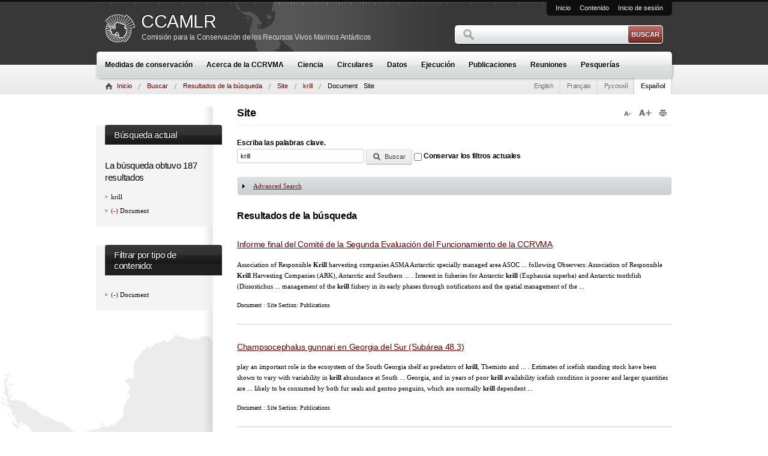

--- FILE ---
content_type: text/html; charset=utf-8
request_url: https://www.ccamlr.org/es/search/site/krill?page=9&f%5B0%5D=bundle%3Adocument
body_size: 10867
content:
<!DOCTYPE html>
<html lang="en">
	<head>
		<meta charset="utf-8" />
		<title>Site | CCAMLR</title>
		<link rel="shortcut icon" type="image/x-icon" href="/sites/default/themes/custom/ccamlr/images/favicon.ico" />
		<style type="text/css" media="all">
@import url("https://www.ccamlr.org/modules/system/system.base.css?t5nsik");
@import url("https://www.ccamlr.org/modules/system/system.menus.css?t5nsik");
@import url("https://www.ccamlr.org/modules/system/system.messages.css?t5nsik");
@import url("https://www.ccamlr.org/modules/system/system.theme.css?t5nsik");
</style>
<style type="text/css" media="all">
@import url("https://www.ccamlr.org/modules/field/theme/field.css?t5nsik");
@import url("https://www.ccamlr.org/modules/node/node.css?t5nsik");
@import url("https://www.ccamlr.org/modules/user/user.css?t5nsik");
@import url("https://www.ccamlr.org/sites/default/modules/contrib/views/css/views.css?t5nsik");
@import url("https://www.ccamlr.org/sites/default/modules/contrib/ckeditor/css/ckeditor.css?t5nsik");
</style>
<style type="text/css" media="all">
@import url("https://www.ccamlr.org/sites/default/modules/custom/ccamlr_glossary/css/ccamlr_glossary.css?t5nsik");
@import url("https://www.ccamlr.org/sites/default/modules/contrib/ctools/css/ctools.css?t5nsik");
@import url("https://www.ccamlr.org/sites/default/modules/contrib/dhtml_menu/dhtml_menu.css?t5nsik");
@import url("https://www.ccamlr.org/sites/default/modules/contrib/lightbox2/css/lightbox.css?t5nsik");
@import url("https://www.ccamlr.org/sites/default/modules/contrib/extlink/extlink.css?t5nsik");
@import url("https://www.ccamlr.org/sites/default/modules/contrib/taxonomy_access/taxonomy_access.css?t5nsik");
@import url("https://www.ccamlr.org/modules/search/search.css?t5nsik");
@import url("https://www.ccamlr.org/sites/all/themes/d7template/css/defaults.css?t5nsik");
@import url("https://www.ccamlr.org/sites/default/themes/custom/ccamlr/css/style.css?t5nsik");
@import url("https://www.ccamlr.org/sites/default/themes/custom/ccamlr/css/mods.css?t5nsik");
@import url("https://www.ccamlr.org/sites/default/modules/contrib/hide_submit/hide_submit.css?t5nsik");
</style>
<style type="text/css" media="print">
@import url("https://www.ccamlr.org/sites/default/themes/custom/ccamlr/css/print.css?t5nsik");
</style>

<!--[if IE 9]>
<link type="text/css" rel="stylesheet" href="https://www.ccamlr.org/sites/default/themes/custom/ccamlr/css/ie9.css?t5nsik" media="all" />
<![endif]-->

<!--[if lte IE 8]>
<link type="text/css" rel="stylesheet" href="https://www.ccamlr.org/sites/default/themes/custom/ccamlr/css/ie8.css?t5nsik" media="all" />
<![endif]-->

<!--[if lte IE 7]>
<link type="text/css" rel="stylesheet" href="https://www.ccamlr.org/sites/default/themes/custom/ccamlr/css/ie7.css?t5nsik" media="all" />
<![endif]-->

<!--[if lte IE 6]>
<link type="text/css" rel="stylesheet" href="https://www.ccamlr.org/sites/default/themes/custom/ccamlr/css/ie6.css?t5nsik" media="all" />
<![endif]-->
		<script type="text/javascript">
<!--//--><![CDATA[//><!--
window.matomo_search_results = 187;
//--><!]]>
</script>
<script type="text/javascript" src="https://www.ccamlr.org/misc/jquery.js?v=1.4.4"></script>
<script type="text/javascript" src="https://www.ccamlr.org/misc/jquery-extend-3.4.0.js?v=1.4.4"></script>
<script type="text/javascript" src="https://www.ccamlr.org/misc/jquery-html-prefilter-3.5.0-backport.js?v=1.4.4"></script>
<script type="text/javascript" src="https://www.ccamlr.org/misc/jquery.once.js?v=1.2"></script>
<script type="text/javascript" src="https://www.ccamlr.org/misc/drupal.js?t5nsik"></script>
<script type="text/javascript" src="https://www.ccamlr.org/misc/form.js?v=7.96"></script>
<script type="text/javascript" src="https://www.ccamlr.org/sites/default/modules/contrib/spamspan/spamspan.js?t5nsik"></script>
<script type="text/javascript" src="https://www.ccamlr.org/sites/default/files/languages/es_NXqPUKM1iAeFE_2ab9S_tkHyqu-SnoEyChD7KFvDc2w.js?t5nsik"></script>
<script type="text/javascript" src="https://www.ccamlr.org/sites/default/modules/custom/ccamlr_glossary/js/ccamlr_glossary.js?t5nsik"></script>
<script type="text/javascript" src="https://www.ccamlr.org/sites/default/modules/contrib/dhtml_menu/dhtml_menu.js?t5nsik"></script>
<script type="text/javascript" src="https://www.ccamlr.org/sites/default/modules/contrib/lightbox2/js/auto_image_handling.js?t5nsik"></script>
<script type="text/javascript" src="https://www.ccamlr.org/sites/default/modules/contrib/lightbox2/js/lightbox.js?t5nsik"></script>
<script type="text/javascript" src="https://www.ccamlr.org/sites/default/modules/contrib/extlink/extlink.js?t5nsik"></script>
<script type="text/javascript" src="https://www.ccamlr.org/sites/default/modules/contrib/facetapi/facetapi.js?t5nsik"></script>
<script type="text/javascript" src="https://www.ccamlr.org/sites/default/modules/contrib/google_analytics/googleanalytics.js?t5nsik"></script>
<script type="text/javascript">
<!--//--><![CDATA[//><!--
(function(i,s,o,g,r,a,m){i["GoogleAnalyticsObject"]=r;i[r]=i[r]||function(){(i[r].q=i[r].q||[]).push(arguments)},i[r].l=1*new Date();a=s.createElement(o),m=s.getElementsByTagName(o)[0];a.async=1;a.src=g;m.parentNode.insertBefore(a,m)})(window,document,"script","//www.google-analytics.com/analytics.js","ga");ga("create", "UA-22700373-6", {"cookieDomain":"auto"});ga("send", "pageview");
//--><!]]>
</script>
<script type="text/javascript" src="https://www.ccamlr.org/sites/default/modules/contrib/matomo/matomo.js?t5nsik"></script>
<script type="text/javascript">
<!--//--><![CDATA[//><!--
var _paq = _paq || [];(function(){var u=(("https:" == document.location.protocol) ? "https://analytics.ccamlr.org/" : "https://analytics.ccamlr.org/");_paq.push(["setSiteId", "4"]);_paq.push(["setTrackerUrl", u+"piwik.php"]);_paq.push(["setDoNotTrack", 1]);_paq.push(["trackPageView"]);_paq.push(["setIgnoreClasses", ["no-tracking","colorbox"]]);_paq.push(["enableLinkTracking"]);var d=document,g=d.createElement("script"),s=d.getElementsByTagName("script")[0];g.type="text/javascript";g.defer=true;g.async=true;g.src=u+"piwik.js";s.parentNode.insertBefore(g,s);})();
//--><!]]>
</script>
<script type="text/javascript" src="https://www.ccamlr.org/misc/collapse.js?v=7.96"></script>
<script type="text/javascript" src="https://www.ccamlr.org/sites/default/modules/contrib/hide_submit/hide_submit.js?t5nsik"></script>
<script type="text/javascript" src="https://www.ccamlr.org/sites/all/themes/d7template/js/drupal-functions.js?t5nsik"></script>
<script type="text/javascript" src="https://www.ccamlr.org/sites/default/themes/custom/ccamlr/js/functions.js?t5nsik"></script>
<script type="text/javascript">
<!--//--><![CDATA[//><!--
jQuery.extend(Drupal.settings, {"basePath":"\/","pathPrefix":"es\/","setHasJsCookie":0,"ajaxPageState":{"theme":"ccamlr","theme_token":"GaROt2Heb6ceXOQvC2VUlLiQHIImA31Rg35TqObGo_M","js":{"0":1,"misc\/jquery.js":1,"misc\/jquery-extend-3.4.0.js":1,"misc\/jquery-html-prefilter-3.5.0-backport.js":1,"misc\/jquery.once.js":1,"misc\/drupal.js":1,"misc\/form.js":1,"sites\/default\/modules\/contrib\/spamspan\/spamspan.js":1,"public:\/\/languages\/es_NXqPUKM1iAeFE_2ab9S_tkHyqu-SnoEyChD7KFvDc2w.js":1,"sites\/default\/modules\/custom\/ccamlr_glossary\/js\/ccamlr_glossary.js":1,"sites\/default\/modules\/contrib\/dhtml_menu\/dhtml_menu.js":1,"sites\/default\/modules\/contrib\/lightbox2\/js\/auto_image_handling.js":1,"sites\/default\/modules\/contrib\/lightbox2\/js\/lightbox.js":1,"sites\/default\/modules\/contrib\/extlink\/extlink.js":1,"sites\/default\/modules\/contrib\/facetapi\/facetapi.js":1,"sites\/default\/modules\/contrib\/google_analytics\/googleanalytics.js":1,"1":1,"sites\/default\/modules\/contrib\/matomo\/matomo.js":1,"2":1,"misc\/collapse.js":1,"sites\/default\/modules\/contrib\/hide_submit\/hide_submit.js":1,"sites\/all\/themes\/d7template\/js\/drupal-functions.js":1,"sites\/default\/themes\/custom\/ccamlr\/js\/functions.js":1},"css":{"modules\/system\/system.base.css":1,"modules\/system\/system.menus.css":1,"modules\/system\/system.messages.css":1,"modules\/system\/system.theme.css":1,"modules\/field\/theme\/field.css":1,"modules\/node\/node.css":1,"modules\/user\/user.css":1,"sites\/default\/modules\/contrib\/views\/css\/views.css":1,"sites\/default\/modules\/contrib\/ckeditor\/css\/ckeditor.css":1,"sites\/default\/modules\/custom\/ccamlr_glossary\/css\/ccamlr_glossary.css":1,"sites\/default\/modules\/contrib\/ctools\/css\/ctools.css":1,"sites\/default\/modules\/contrib\/dhtml_menu\/dhtml_menu.css":1,"sites\/default\/modules\/contrib\/lightbox2\/css\/lightbox.css":1,"sites\/default\/modules\/contrib\/extlink\/extlink.css":1,"sites\/default\/modules\/contrib\/taxonomy_access\/taxonomy_access.css":1,"modules\/search\/search.css":1,"sites\/all\/themes\/d7template\/css\/defaults.css":1,"sites\/default\/themes\/custom\/ccamlr\/css\/style.css":1,"sites\/default\/themes\/custom\/ccamlr\/css\/mods.css":1,"sites\/default\/modules\/contrib\/hide_submit\/hide_submit.css":1,"sites\/default\/themes\/custom\/ccamlr\/css\/print.css":1,"sites\/default\/themes\/custom\/ccamlr\/css\/ie9.css":1,"sites\/default\/themes\/custom\/ccamlr\/css\/ie8.css":1,"sites\/default\/themes\/custom\/ccamlr\/css\/ie7.css":1,"sites\/default\/themes\/custom\/ccamlr\/css\/ie6.css":1}},"dhtmlMenu":{"nav":"bullet","animation":{"effects":{"height":"height","opacity":"opacity","width":0},"speed":"500"},"effects":{"siblings":"close-same-tree","children":"none","remember":"0"},"filter":{"type":"blacklist","list":{"main-menu":0,"management":0,"menu-french-main-menu":0,"menu-russian-main-menu":0,"menu-secondary-links":0,"menu-spanish-main-menu":0,"navigation":0,"user-menu":0}}},"lightbox2":{"rtl":"0","file_path":"\/(\\w\\w\/)public:\/","default_image":"\/sites\/default\/modules\/contrib\/lightbox2\/images\/brokenimage.jpg","border_size":10,"font_color":"000","box_color":"fff","top_position":"","overlay_opacity":"0.8","overlay_color":"000","disable_close_click":true,"resize_sequence":0,"resize_speed":400,"fade_in_speed":400,"slide_down_speed":600,"use_alt_layout":false,"disable_resize":false,"disable_zoom":false,"force_show_nav":false,"show_caption":true,"loop_items":false,"node_link_text":"Ver detalles de la imagen","node_link_target":false,"image_count":"Imagen !current de !total","video_count":"Video !current de !total","page_count":"Pagina !current de !total","lite_press_x_close":"presiona \u003Ca href=\u0022#\u0022 onclick=\u0022hideLightbox(); return FALSE;\u0022\u003E\u003Ckbd\u003Ex\u003C\/kbd\u003E\u003C\/a\u003E para cerrar","download_link_text":"","enable_login":false,"enable_contact":false,"keys_close":"c x 27","keys_previous":"p 37","keys_next":"n 39","keys_zoom":"z","keys_play_pause":"32","display_image_size":"original","image_node_sizes":"()","trigger_lightbox_classes":"","trigger_lightbox_group_classes":"","trigger_slideshow_classes":"","trigger_lightframe_classes":"","trigger_lightframe_group_classes":"","custom_class_handler":"lightbox_ungrouped","custom_trigger_classes":"img.lightbox","disable_for_gallery_lists":1,"disable_for_acidfree_gallery_lists":true,"enable_acidfree_videos":true,"slideshow_interval":5000,"slideshow_automatic_start":true,"slideshow_automatic_exit":true,"show_play_pause":true,"pause_on_next_click":false,"pause_on_previous_click":true,"loop_slides":false,"iframe_width":600,"iframe_height":400,"iframe_border":1,"enable_video":false,"useragent":"Mozilla\/5.0 (Macintosh; Intel Mac OS X 10_15_7) AppleWebKit\/537.36 (KHTML, like Gecko) Chrome\/131.0.0.0 Safari\/537.36; ClaudeBot\/1.0; +claudebot@anthropic.com)"},"extlink":{"extTarget":"_blank","extClass":"ext","extSubdomains":1,"extExclude":"","extInclude":"","extAlert":0,"extAlertText":"This link will take you to an external web site. We are not responsible for their content.","mailtoClass":"mailto"},"hide_submit":{"hide_submit_status":true,"hide_submit_method":"disable","hide_submit_css":"hide-submit-disable","hide_submit_abtext":"","hide_submit_atext":"","hide_submit_hide_css":"hide-submit-processing","hide_submit_hide_text":"Processing...","hide_submit_hide_fx":false,"hide_submit_reset_time":5000},"facetapi":{"facets":[{"limit":20,"id":"facetapi-facet-apachesolrsolr-block-bundle","searcher":"apachesolr@solr","realmName":"block","facetName":"bundle","queryType":"term","widget":"facetapi_links"}]},"better_exposed_filters":{"views":{"quick_links":{"displays":{"block_2":{"filters":[]}}}}},"googleanalytics":{"trackOutbound":1,"trackMailto":1,"trackDownload":1,"trackDownloadExtensions":"7z|aac|arc|arj|asf|asx|avi|bin|csv|doc(x|m)?|dot(x|m)?|exe|flv|gif|gz|gzip|hqx|jar|jpe?g|js|mp(2|3|4|e?g)|mov(ie)?|msi|msp|pdf|phps|png|ppt(x|m)?|pot(x|m)?|pps(x|m)?|ppam|sld(x|m)?|thmx|qtm?|ra(m|r)?|sea|sit|tar|tgz|torrent|txt|wav|wma|wmv|wpd|xls(x|m|b)?|xlt(x|m)|xlam|xml|z|zip"},"matomo":{"trackMailto":1},"urlIsAjaxTrusted":{"\/es\/search\/site\/krill?page=9\u0026f%5B0%5D=bundle%3Adocument":true}});
//--><!]]>
</script>
		<!--[if lt IE 9]>
			<script src="/sites/all/themes/d7template/js/html5shiv.js"></script>
		<![endif]-->
	</head>

	<body class="html not-front not-logged-in one-sidebar sidebar-first page-search page-search-site page-search-site-krill i18n-es">
		<div id="page" class="page">
	<div class="wrapper">

		<header id="header">
			<div class="wrapper">

				<a href="/es" title="Inicio" rel="home" id="logo">
				<img class="logo-screen" src="/sites/default/themes/custom/ccamlr/images/logo-white.png" width="50" alt="Inicio"/>
				<img class="logo-print" src="/sites/default/themes/custom/ccamlr/images/logo-print2.gif" width="100" height="100" alt="Inicio" />
				</a>

				<hgroup id="site-name">
					<h1><a href="/es" title="CCAMLR Homepage" rel="home">
					CCAMLR</a></h1>
					<h2>Comisión para la Conservación de los Recursos Vivos Marinos Antárticos</h2>				</hgroup>

				
				<nav id="secondary-links">

				
				<ul id="secondary-menu-links" class="links inline clearfix"><li class="menu-2869 first"><a href="/es" title="Página principal de la CCRVMA">Inicio</a></li>
<li class="menu-2870"><a href=#content>Contenido</a></li>
<li class="menu-2871 last"><a href="/es/user/login" title="Ingreso al sitio web de la CCRVMA">Inicio de sesión</a></li>
</ul>				</nav><!-- /#secondary-links -->

				<div id="site-search">
				<form action="/es/search/site/krill?page=9&amp;f%5B0%5D=bundle%3Adocument" method="post" id="search-block-form" accept-charset="UTF-8"><div><div class="container-inline">
      <h2 class="element-invisible">Formulario de búsqueda</h2>
    <div class="form-item form-type-textfield form-item-search-block-form">
  <label class="element-invisible" for="edit-search-block-form--2">Buscar </label>
 <input title="Escriba lo que quiere buscar." type="text" id="edit-search-block-form--2" name="search_block_form" value="" size="15" maxlength="128" class="form-text" />
</div>
<div class="form-actions form-wrapper" id="edit-actions"><input type="submit" id="edit-submit--2" name="op" value="Buscar" class="form-submit" /></div><input type="hidden" name="form_build_id" value="form-l7QNdtNOFGcnf45gCl5U4GGUd72LtOK7X9NPHHmpKhg" />
<input type="hidden" name="form_id" value="search_block_form" />
</div>
</div></form>				</div>

				<!-- Main Menu -->
				<nav>
					<ul id="main-menu"><li class="menu-5885 first"><a href="/es/conservation-and-management/conservation-measures">Medidas de conservación</a></li>
<li class="menu-2166"><a href="/es/organisation/la-organizaci%C3%B3n">Acerca de la CCRVMA</a></li>
<li class="menu-2356"><a href="/es/science/science">Ciencia</a></li>
<li class="menu-4659"><a href="https://circs.ccamlr.org/es" title="">Circulares</a></li>
<li class="menu-2199"><a href="/es/data/datos-de-la-ccrvma">Datos</a></li>
<li class="menu-5600"><a href="/es/compliance/compliance">Ejecución</a></li>
<li class="menu-5879"><a href="/es/publications/publications">Publicaciones</a></li>
<li class="menu-2347"><a href="https://meetings.ccamlr.org/es" title="">Reuniones</a></li>
<li class="menu-5503 last"><a href="/es/fisheries/fisheries">Pesquerías</a></li>
</ul>				</nav>

			</div><!-- /.wrapper -->

		</header>

		<div id="sub-header" class="no-image" >
			
			<div id="location-bar">
				<div class="wrapper">

					<div id="translation-links">
						<ul><li id="en" class="translation-link"><a href="/en/search/site/krill?page=9&amp;f%5B0%5D=bundle%3Adocument" title="Change language to English">English</a></li><li id="fr" class="translation-link"><a href="/fr/search/site/krill?page=9&amp;f%5B0%5D=bundle%3Adocument" title="Change language to Français">Français</a></li><li id="ru" class="translation-link"><a href="/ru/search/site/krill?page=9&amp;f%5B0%5D=bundle%3Adocument" title="Change language to Русский">Русский</a></li><li id="es" class="translation-link"><a href="/es/search/site/krill?page=9&amp;f%5B0%5D=bundle%3Adocument" title="Change language to Español" class="active">Español</a></li></ul>						<div class="clear"></div>
					</div>

					<ul class="breadcrumbs"><li class="breadcrumb-0 first"><a href="/es">Inicio</a></li><li class="breadcrumb-1"><a href="/es/search">Buscar</a></li><li class="breadcrumb-2"><a href="/es/search/site">Resultados de la búsqueda</a></li><li class="breadcrumb-3"><a href="/es/search/site/krill" class="active">Site</a></li><li class="breadcrumb-4"><a href="/es/search/site/krill" class="active">krill</a></li><li class="breadcrumb-5">Document</li><li class="breadcrumb-6 last">Site</li></ul>
					<div class="clear"></div>
				</div>
			</div>
		</div><!-- /#sub-header -->

		<div id="content-wrapper">
			<div class="wrapper">
				<div id="shadow-end"></div>

				<!-- Left Sidebar -->
								<aside id="sidebar-left" class="sidebar">
					<div class="section">
						  <div class="region region-sidebar-first">
    <div id="block-facetapi-apachesolrsolrcurrent-search" class="block block-facetapi">

	<h2>Búsqueda actual</h2>
			
	<div class="content">
		<div class="item-list"><h3>La búsqueda obtuvo 187 resultados</h3><ul><li class="first">krill</li>
<li class="last"><a href="/es/search/site/krill" class="">(-) </a> Document</li>
</ul></div>	</div>
</div><div id="block-facetapi-apachesolrsolrblockbundle" class="block block-facetapi">

	<h2>Filtrar por tipo de contenido:</h2>
			
	<div class="content">
		<div class="item-list"><ul class="facetapi-facet-bundle" id="facetapi-facet-apachesolrsolr-block-bundle"><li class="leaf first last"><a href="/es/search/site/krill" class="facetapi-active">(-) </a> Document</li>
</ul></div>	</div>
</div>  </div>
					</div>
				</aside><!-- /.section, /#sidebar-left -->
				
				<div id="sidebar-left-indent">
					<a id="content"></a>
					<div id="page-title">

						<div id="jstools">

							<a href="JavaScript:window.print();" title="Print this page">
							<div id="last" class="jstools print" >
								Print this page							</div>
							</a>

							<a href="javascript:increaseFontSize('main-content');" title="Increase font size">
							<div class="jstools fontup">
								Increase font size							</div>
							</a>

							<a href="javascript:decreaseFontSize('main-content');" title="Decrease font size">
							<div class="jstools fontdown">
								Decrease font size							</div>
							</a>
						</div><!-- jstools -->

																			<h1>Site</h1>
												
						
					</div><!-- /#page-title -->

					<!-- Right Sidebar -->
					
					<div id="sidebar-right-indent">
						<article id="main-content">

							
							
							
							
														  <div class="region region-content">
    <div id="block-system-main" class="block block-system">

	
	<div class="content">
		<form class="search-form" action="/es/search/site/krill?page=9&amp;f%5B0%5D=bundle%3Adocument" method="post" id="search-form" accept-charset="UTF-8"><div><div class="container-inline form-wrapper" id="edit-basic"><div class="form-item form-type-textfield form-item-keys">
  <label for="edit-keys">Escriba las palabras clave. </label>
 <input type="text" id="edit-keys" name="keys" value="krill" size="20" maxlength="255" class="form-text" />
</div>
<input type="submit" id="edit-submit" name="op" value="Buscar" class="form-submit" /><input type="hidden" name="get" value="{&quot;f&quot;:[&quot;bundle:document&quot;]}" />
<div class="form-item form-type-checkbox form-item-retain-filters">
 <input type="checkbox" id="edit-retain-filters" name="retain-filters" value="1" class="form-checkbox" />  <label class="option" for="edit-retain-filters">Conservar los filtros actuales </label>

</div>
</div><input type="hidden" name="form_build_id" value="form-KEMlMde0fZwMLTXLcB0tumRsoVRTRi-QeBNFm7NeDFE" />
<input type="hidden" name="form_id" value="apachesolr_search_custom_page_search_form" />
<fieldset class="collapsible collapsed form-wrapper" id="edit-solr-field-options"><legend><span class="fieldset-legend">Advanced Search</span></legend><div class="fieldset-wrapper"><div class="form-item form-type-radios form-item-search-fields">
  <label for="edit-search-fields">Include results matching keywords within </label>
 <div id="edit-search-fields" class="form-radios"><div class="form-item form-type-radio form-item-search-fields">
 <input type="radio" id="edit-search-fields-all" name="search_fields" value="all" checked="checked" class="form-radio" />  <label class="option" for="edit-search-fields-all">Any Field </label>

</div>
<div class="form-item form-type-radio form-item-search-fields">
 <input type="radio" id="edit-search-fields-title" name="search_fields" value="title" class="form-radio" />  <label class="option" for="edit-search-fields-title">Campo de título </label>

</div>
<div class="form-item form-type-radio form-item-search-fields">
 <input type="radio" id="edit-search-fields-author" name="search_fields" value="author" class="form-radio" />  <label class="option" for="edit-search-fields-author">Author field </label>

</div>
<div class="form-item form-type-radio form-item-search-fields">
 <input type="radio" id="edit-search-fields-abstract" name="search_fields" value="abstract" class="form-radio" />  <label class="option" for="edit-search-fields-abstract">Abstract field </label>

</div>
</div>
</div>
</div></fieldset>
</div></form>  <h2>Resultados de la búsqueda</h2>
  <ol class="search-results apachesolr_search-results">
    <li class="search-result">
    <h3 class="title">
    <a href="/es/document/publications/informe-final-del-comit%C3%A9-de-la-segunda-evaluaci%C3%B3n-del-funcionamiento-de-la">Informe final del Comité de la Segunda Evaluación del Funcionamiento de la CCRVMA</a>
  </h3>
    <div class="search-snippet-info">
          <p class="search-snippet"> Association of Responsible <strong>Krill</strong> harvesting companies  

ASMA Antarctic specially managed area 

ASOC ...  following Observers: Association of 
Responsible <strong>Krill</strong> Harvesting Companies (ARK), Antarctic and Southern ... . Interest in fisheries for Antarctic <strong>krill</strong> (Euphausia superba) and Antarctic 
toothfish (Dissostichus ...  management of the <strong>krill</strong> fishery in its early phases through 
notifications and the spatial management of the ...</p>
      </div>
  <p class="search-info">
    Document           : Site Section: Publications      </p>
</li>
<li class="search-result">
    <h3 class="title">
    <a href="/es/node/75402">Champsocephalus gunnari en Georgia del Sur (Subárea 48.3)</a>
  </h3>
    <div class="search-snippet-info">
          <p class="search-snippet"> play an important 
role in the ecosystem of the South Georgia shelf as predators of <strong>krill</strong>, Themisto and ... .  
Estimates of icefish standing stock have been shown to vary with variability in <strong>krill</strong> 
abundance at South ...  Georgia, and in years of poor <strong>krill</strong> availability icefish condition is poorer 
and larger quantities are ...  likely to be consumed by both fur seals and gentoo penguins, which 
are normally <strong>krill</strong> dependent ...</p>
      </div>
  <p class="search-info">
    Document           : Site Section: Publications      </p>
</li>
<li class="search-result">
    <h3 class="title">
    <a href="/es/node/75356">Fishery Report: Champsocephalus gunnari South Georgia (Subarea 48.3)</a>
  </h3>
    <div class="search-snippet-info">
          <p class="search-snippet">.  Champsocephalus gunnari 
play an important role in the ecosystem of the South Georgia shelf as predators of <strong>krill</strong> ...  icefish standing stock have been shown to vary with 
variability in <strong>krill</strong> abundance at South Georgia, and ...  in years of poor <strong>krill</strong> availability, icefish 
condition is poorer and larger quantities are likely to ...  be consumed by both fur seals and 
gentoo penguins, which are normally <strong>krill</strong> dependent. 

8.  Harvest ...</p>
      </div>
  <p class="search-info">
    Document           : Site Section: Publications      </p>
</li>
<li class="search-result">
    <h3 class="title">
    <a href="/es/node/75371">Informe de pesquería: Champsocephalus gunnari Georgia del Sur (Subárea 48.3)</a>
  </h3>
    <div class="search-snippet-info">
          <p class="search-snippet"> <strong>krill</strong>, Themisto and other 
euphausiids, and as prey of fur seals and gentoo penguins (see Everson et al ...  Rocks.  
Estimates of icefish standing stock have been shown to vary with variability in <strong>krill</strong> ...  
abundance at South Georgia, and in years of poor <strong>krill</strong> availability icefish condition is poorer 
and larger ...  quantities are likely to be consumed by both fur seals and gentoo penguins, which 
are normally <strong>krill</strong> ...</p>
      </div>
  <p class="search-info">
    Document           : Site Section: Publications      </p>
</li>
<li class="search-result">
    <h3 class="title">
    <a href="/es/document/data/instrucciones-para-completar-los-formularios-de-datos-de-la-ccrvma">Instrucciones para completar los formularios de datos de la CCRVMA</a>
  </h3>
    <div class="search-snippet-info">
          <p class="search-snippet"> <strong>krill</strong> fisheries).  ...  icefish fisheries (except in Division 58.5.2) and <strong>krill</strong> fisheries.  

The fisheries expected to report ...  (Dissostichus mawsoni) 
KRI Antarctic <strong>krill</strong> (Euphausia superba). 

The target species selected will determine ...  (VMEs) in accordance with CM 22-07 

 

This section is absent in the form for <strong>krill</strong> fisheries. 

A VME ...</p>
      </div>
  <p class="search-info">
    Document           : Site Section: Data      </p>
</li>
<li class="search-result">
    <h3 class="title">
    <a href="/es/document/organisation/living-resources-southern-ocean">Living Resources of the Southern Ocean</a>
  </h3>
    <div class="search-snippet-info">
          <p class="search-snippet"> catches of <strong>krill</strong> were not yet 
large but they have been increasing fast and the technology 
of catching ...  human food, although 
exploitation of <strong>krill</strong> had not yet proved to be economic 
because of the distances ...</p>
      </div>
  <p class="search-info">
    Document           : Site Section: The Organisation      </p>
</li>
<li class="search-result">
    <h3 class="title">
    <a href="/es/document/publications/sc-camlr-ssp/5-%E2%80%93-part-ii-1988">SC-CAMLR-SSP/5  – Part II, 1988</a>
  </h3>
    <div class="search-snippet-info">
          <p class="search-snippet"> 
Antarctic <strong>krill</strong>. Part " contains papers on other Antarctic Marine Living 
Resources. The text of the papers ...  <strong>krill</strong> antarctique. La 
deuxieme partie contient les communications sur les autres ressources marines 
de ... . Se publica en dos partes. La Parte I comprende los trabajos 
relacionados con el <strong>krill</strong>. La Parte 11 ...</p>
      </div>
  <p class="search-info">
    Document           : Site Section: Publications      </p>
</li>
<li class="search-result">
    <h3 class="title">
    <a href="/es/node/102637">Conservation measures 2018/19 adopted changes accepted</a>
  </h3>
    <div class="search-snippet-info">
          <p class="search-snippet">, fishing for <strong>krill</strong>, fishing for icefish, transiting or transhipping.










Format for indirect Flag ...</p>
      </div>
  <p class="search-info">
    Document           : Site Section: Conservation and Management      </p>
</li>
<li class="search-result">
    <h3 class="title">
    <a href="/es/node/77636">Lista de las medidas de conservación vigentes en la temporada 2012/13</a>
  </h3>
    <div class="search-snippet-info">
          <p class="search-snippet"> exception of exploratory <strong>krill</strong> fisheries................................ 98

CONSERVATION MEASURE 24-01 ...  
Use of a specific tariff classification for Antarctic <strong>krill</strong> ................................... 198 ...  Fisheries  
Toothfish 41 
Icefish 42 
Other finfish 43 

Crustacean Fisheries  
<strong>Krill</strong> 51 
Crab 52 

Mollusc ...</p>
      </div>
  <p class="search-info">
    Document           : Site Section: Conservation and Management      </p>
</li>
<li class="search-result">
    <h3 class="title">
    <a href="/es/node/80267">Birds: Trophic modelling of the Ross Sea</a>
  </h3>
    <div class="search-snippet-info">
          <p class="search-snippet"> 
reynaudi) and Antarctic <strong>krill</strong> (Euphausia superba). AE were found for these prey items to be 

1 ... % 
for Antarctic <strong>krill</strong>. Differences in AE for different prey types may result from differential 
nitrogen ... . 1998). Adélie penguins 
are typically considered as specialist <strong>krill</strong> predators but in fact fish ...  
the Ross Sea and are energetically more valuable than <strong>krill</strong> (Ainley et al. 2003). Ainley et al. 
(2003 ...</p>
      </div>
  <p class="search-info">
    Document           : Site Section: Publications      </p>
</li>
  </ol>
  <h2 class="element-invisible">Páginas</h2><div class="item-list"><ul class="pager"><li class="pager-first first"><a title="Ir a la primera página" href="/es/search/site/krill?f%5B0%5D=bundle%3Adocument">« primero</a></li>
<li class="pager-previous"><a title="Ir a la página anterior" href="/es/search/site/krill?page=8&amp;f%5B0%5D=bundle%3Adocument">‹ anterior</a></li>
<li class="pager-ellipsis">…</li>
<li class="pager-item"><a title="Ir a la página 6" href="/es/search/site/krill?page=5&amp;f%5B0%5D=bundle%3Adocument">6</a></li>
<li class="pager-item"><a title="Ir a la página 7" href="/es/search/site/krill?page=6&amp;f%5B0%5D=bundle%3Adocument">7</a></li>
<li class="pager-item"><a title="Ir a la página 8" href="/es/search/site/krill?page=7&amp;f%5B0%5D=bundle%3Adocument">8</a></li>
<li class="pager-item"><a title="Ir a la página 9" href="/es/search/site/krill?page=8&amp;f%5B0%5D=bundle%3Adocument">9</a></li>
<li class="pager-current">10</li>
<li class="pager-item"><a title="Ir a la página 11" href="/es/search/site/krill?page=10&amp;f%5B0%5D=bundle%3Adocument">11</a></li>
<li class="pager-item"><a title="Ir a la página 12" href="/es/search/site/krill?page=11&amp;f%5B0%5D=bundle%3Adocument">12</a></li>
<li class="pager-item"><a title="Ir a la página 13" href="/es/search/site/krill?page=12&amp;f%5B0%5D=bundle%3Adocument">13</a></li>
<li class="pager-item"><a title="Ir a la página 14" href="/es/search/site/krill?page=13&amp;f%5B0%5D=bundle%3Adocument">14</a></li>
<li class="pager-ellipsis">…</li>
<li class="pager-next"><a title="Ir a la página siguiente" href="/es/search/site/krill?page=10&amp;f%5B0%5D=bundle%3Adocument">siguiente ›</a></li>
<li class="pager-last last"><a title="Ir a la última página" href="/es/search/site/krill?page=18&amp;f%5B0%5D=bundle%3Adocument">última »</a></li>
</ul></div>	</div>
</div>  </div>
														
							
						</article>
						<div class="clear"></div>
					</div> <!-- /.section, /#content -->
					<div class="clear"></div>
				</div>
				<div class="clear"></div>
			</div><!-- /.section -->
			<div class="clear"></div>
		</div><!-- /#content-wrapper -->
		<div class="clear"></div>

	</div><!-- /#wrapper -->
<div class="clear"></div>
</div> <!-- /#page -->
<div class="clear"></div>

<footer id="footer">
	<div class="wrapper">

		<div id="first" class="column">
			  <div class="region region-footer-first-column">
    <div id="block-block-6" class="block block-block">

	<h2><a href="/es/node/74350" class="block-title-link" title="Datos de contacto">Datos de contacto</a></h2>
	<a href="/es/node/74350"><img src="/sites/default/themes/custom/ccamlr/images/block-title-link.png" class="block-title-link" title="View More"/></a>		
	<div class="content">
		<table class="invisible-table">
<tbody>
<tr class="odd">
<td>Correo electrónico:</td>
<td><span class="spamspan"><span class="u">ccamlr</span> [at] <span class="d">ccamlr<span class="t"> [dot] </span>org</span></span></td>
</tr>
<tr class="even">
<td>Teléfono:</td>
<td>+61 3 6210 1111</td>
</tr>
<tr class="odd">
<td>Facsímil:</td>
<td>+61 3 6224 8744</td>
</tr>
<tr class="even">
<td>Dirección:</td>
<td>181 Macquarie Street, Hobart, 7000, Tasmania, Australia</td>
</tr>
</tbody>
</table>
<p> </p>
	</div>
</div>  </div>
		</div>

		<div id="second" class="column">

			  <div class="region region-footer-second-column">
    <div id="block-views-quick-links-block-2" class="block block-views">

	<h2>Enlaces destacados</h2>
			
	<div class="content">
		<div class="view view-quick-links view-id-quick_links view-display-id-block_2 view-dom-id-44c711559308ad40e0535e5ac0b4b212">
        
  
  
      <div class="view-content">
      <div class="item-list">    <ul>          <li class="views-row views-row-1 views-row-odd views-row-first">  
  <div class="views-field views-field-title">        <a href="/es/organisation/opportunities">Ofertas de empleo</a>  </div>  
  <div class="views-field views-field-title-field views-field-title">        <div class="field-content"></div>  </div></li>
          <li class="views-row views-row-2 views-row-even">  
  <div class="views-field views-field-title">        <a href="/es/data/formularios-de-datos">Formularios de datos</a>  </div>  
  <div class="views-field views-field-title-field views-field-title">        <div class="field-content"></div>  </div></li>
          <li class="views-row views-row-3 views-row-odd">  
  <div class="views-field views-field-title">        <a href="/es/compliance/licensed-vessels">Barcos con licencia para pescar</a>  </div>  
  <div class="views-field views-field-title-field views-field-title">        <div class="field-content"></div>  </div></li>
          <li class="views-row views-row-4 views-row-even views-row-last">  
  <div class="views-field views-field-title">          </div>  
  <div class="views-field views-field-title-field views-field-title">        <div class="field-content"><a href="/es/document/conservation-and-management/lista-de-medidas-de-conservaci%C3%B3n-vigentes-en-la-temporada-2024">Lista de medidas de conservación vigentes en la temporada 2024/25</a></div>  </div></li>
      </ul></div>    </div>
  
  
  
  
  
  
</div>	</div>
</div>  </div>
		</div>

		<div id="third" class="column">
			  <div class="region region-footer-third-column">
    <div id="block-ccamlrdms-upcoming-meetings" class="block block-ccamlrdms">

	<h2>Recent and Upcoming Meetings</h2>
	<a href="https://meetings.ccamlr.org"><img src="/sites/default/themes/custom/ccamlr/images/block-title-link.png" class="block-title-link" title="View More"/></a>		
	<div class="content">
		<div class="item-list"><ul>
</ul></div>	</div>
</div>  </div>
		</div>

		<div id="site-credits">
			  <div class="region region-footer-menu">
    <div id="block-menu-menu-footer-links-spanish" class="block block-menu">

	<h2>Footer Links Spanish</h2>
			
	<div class="content">
		<ul class="menu"><li class="first leaf dhtml-menu" id="dhtml_menu-5060"><a href="/es/user/login" title="Ingreso al sitio web de la CCRVMA">Inicio de sesión</a></li>
<li class="leaf dhtml-menu" id="dhtml_menu-2876"><a href="http://webmail.ccamlr.org" title="Acceso por navegador al correo web">Correo electrónico</a></li>
<li class="leaf dhtml-menu" id="dhtml_menu-14137"><a href="https://discussions.ccamlr.org/" title="CCAMLR Discussions">Grupos de discusión de la CCRVMA</a></li>
<li class="leaf dhtml-menu" id="dhtml_menu-7744"><a href="https://groups.ccamlr.org/" title="">Grupos-e de la CCRVMA</a></li>
<li class="leaf dhtml-menu" id="dhtml_menu-7745"><a href="/es/node/74274" title="">Asistencia técnica</a></li>
<li class="leaf dhtml-menu" id="dhtml_menu-4945"><a href="/es/organisation/propiedad-intelectual" title="">Derechos de autor</a></li>
<li class="leaf dhtml-menu" id="dhtml_menu-4949"><a href="/es/organisation/disclaimer-and-privacy-policy" title="">Descargo de responsabilidad y política de confidencialidad</a></li>
<li class="last leaf dhtml-menu" id="dhtml_menu-4902"><a href="/es/sitemap" title="CCAMLR Website Navigation Sitemap">Mapa del sitio</a></li>
</ul>	</div>
</div>  </div>
			&copy; Copyright - the Commission for the Conservation of Antarctic Marine Living Resources			2026, Todos los derechos están reservado..<span class="hide-on-print">&nbsp;&nbsp;|&nbsp;&nbsp;<a href="#page" title="Go to the top of this page">Volver arriba</a>&nbsp;&nbsp;|&nbsp;&nbsp;Sitio creado por <a href="http://www.eightyoptions.com.au" >Eighty Options</a></span>
		</div><!-- /#site-credits -->
	</div><!-- /.wrapper -->
</footer>
	</body>
</html>

--- FILE ---
content_type: text/css
request_url: https://www.ccamlr.org/sites/default/themes/custom/ccamlr/css/print.css?t5nsik
body_size: 1478
content:

/*--------------------------------
	General Layout
---------------------------------*/
.two-sidebars #sidebar-left-indent,
.sidebar-first #sidebar-left-indent,
.front #sidebar-left-indent,
.no-sidebars #sidebar-left-indent {
	margin-left: 0;
	padding: 0;
}

.two-sidebars #sidebar-right-indent,
.sidebar-second #sidebar-right-indent{
	margin-right: 260px;
}

#content-wrapper {
  background: none;
}

#content-wrapper,
#content-wrapper > div.section {
	margin-bottom: 0;
}

#content-wrapper > div.wrapper {
    background: transparent;
}

html, body {
	margin: 0;
	padding: 0;
}

#content-wrapper,
.wrapper {
	width: auto !important;
	padding-left: 0 !important;
	padding-right: 0 !important;
	margin-left: 0 !important;
	margin-right: 0 !important;
}

/*--------------------------------
	Fonts
---------------------------------*/
body,
input,
textarea,
select {
	color: #000;
	background: none;
}

h1,
h2,
h3,
h4,
h5,
h6,
.form-item label {
	margin: 1.5em 0 0.33em;
	font-weight: inherit;
	padding: 0;
	font-family: verdana, arial, helvetica, sans-serif;
	/*font-family: Frutiger LT Std,"Helvetica Neue", Helvetica, Arial, sans-serif;*/
	letter-spacing: -0.02em;
	color: #000;
}

h1 {
	font-size: 19pt;
	line-height: 23pt;
}

h2 {
	font-size: 16pt;
	line-height: 23pt;
	margin: 2em 0 1em 0;
	font-weight: 600;
}

h3 {
	font-size: 15pt;
	line-height: 20pt;
	margin: 2em 0 1em 0;
	font-weight: 500;
}

.views-table caption,
h4{
	margin: 1.5em 0 .5em 0;
	font-weight: 300;
	font-size: 15pt;
    line-height: 18pt;
}

h5,
.form-item label{
	margin: 0;
	font-weight: bold;
}

h5{
	font-size: 13pt;
}

table.Array th,
table.views-table th,
span.date-display-single,
#main-content{
	font-size: 11.5pt;
	line-height: 17pt;
}

#page-title h1{
	font-size: 17pt;
	line-height: 20pt;
}

#page-title{
	border-bottom: none;
	border-top: 1px solid #ccc;
	padding-top: 20px;
}

#sidebar-right{
	font-size: 10pt;
	width: 200px;
}

#site-credits{
	font-size: 10pt;
}

a:link{
	text-decoration: none;
}

.revisions_link,
.submitted{
	padding: 0;
	margin: 0;
	font-size: 10pt;
	font-style: italic;
}

#header, #header .wrapper {
  background: none
}

#site-name h1 a {
	font-size: 24pt;
	color: #000;
	top: 37px;
	left: 120px;
	text-decoration: none;
}

#site-name h2 {
    color: black;
    top: 70px;
    left: 120px;
    font-size: 12pt;
}

/*--------------------------------
	Hide from Print
---------------------------------*/
#sidebar-left,
#main-menu,
#secondary-links,
#site-search,
#sub-header,
#location-bar,
#logged-in-username,
.region-footer-menu,
#footer-wrapper,
.tabs,
#jstools,
#footer .column,
.add-or-remove-shortcuts,
#admin-menu,
.hide-on-print,
#shadow-end,
.logo-screen,
footer #first,
footer #second,
footer #third {
	display: none;
}


/*--------------------------------
	Other Print Tweaks
---------------------------------*/
html body.admin-menu {
	border: none;
}

#page *{
	text-shadow: none !important;
	-moz-box-shadow: none !important;
}

#footer{
	margin: 0;
	border-top: 1px solid #ccc;
}


#main-content{
	padding-bottom: 10px;
}

#footer .wrapper {
	height: 20px;
	padding-top: 10px;
	border-top: 1px solid #ccc;
}

#footer div.section {
	height: inherit;
	width: 100%;

}

#sidebar-right .block{
	border: 1px solid #f0f0f0;
}

#header .section {
	height: 120px;
	/*border-bottom: 2px solid #f0f0f0;*/
}

.logo-print{display: block;}
#logo {
    left: 0px;
    top: 0;
}

a.red-button{
	display: none;
}

/* Tables */
table,
tr,
td,
th,
thead,
thead > tr > th,
tbody {
  border-collapse: collapse !important;
  background: #fff;
  background-color: #fff;
  color: #000;
}

table.invisible-table,
table.invisible-table tr,
table.invisible-table tr.even,
table.invisible-table tr.odd,
table.invisible-table tr.odd td,
table.invisible-table tr.even td,
table.invisible-table th{
	border: 0.25pt solid #eee;
}

th,
td {
  border: 0.25pt solid #eee !important;
  line-height: 1.3;
}


table.Array tr.odd,
table.views-table tr.odd,
tr.odd{
	background: #eee;
}

table.Array tr.even,
table.views-table tr.even,
tr.even{
	background: none;
}

#main-content tr.odd td,
#main-content tr.even td{
	padding: 0.66em;
}

/*hide edit and view links on compliance reports*/
.view-compliance-events .views-field-view-node {
  display:none;
}

.view-compliance-events .show-on-print {
  display: block;
}


.view-meeting-agenda .views-field {
	padding-left: 7rem;
}

.view-meeting-agenda .item-num {
	min-width: 7rem;
}


--- FILE ---
content_type: text/css
request_url: https://www.ccamlr.org/sites/default/themes/custom/ccamlr/css/mods.css?t5nsik
body_size: 2885
content:

.right {
  float: right;
}

.left {
  float: left;
}

#journal-paper-title {
  margin-top: 0;
}

/* fixing breaks around releated measure years in RHS margin of measure nodes and resolution nodes */
#sidebar-right .block .view-related-measures-and-resolutions span.date-display-single {
  margin: 0 0 1.25em;
  display: inline;
}


/*Measure/Resolution Tweaks - TH 2012-05-23*/
.ccamlr-mesres-node #sidebar-right .block h2,
#block-ccamlr-mesres-continuum h3 {
  font-weight: bold;
  font-size: 1.0em;
  margin:0;
  padding:0;
  color: inherit;
  background: none;
  text-shadow: none;
}

.ccamlr-mesres-node #sidebar-right .block div.block-sub-head {
  font-size: 0.9em;
  font-weight: 300;
}

.view-measures-and-resolutions .views-submit-button,
.view-measures-and-resolutions #edit-ccamlr-season-wrapper,
.view-measures-and-resolutions #edit-type-2-wrapper{
  clear:left;
}

#edit-field-adopted-year-value-value div.description {
  width:169px;
}

.mesres_closed {
  color:#E92F2F;
  font-weight: bold;
}

/* layout of form on compliance/cds_exports */
#ccamlr-cds-date-range-form .container-inline-date {
  display: inline;
}

#ccamlr-cds-date-range-form .container-inline-date .date-padding {
  padding: 0px;
}

#ccamlr-cds-date-range-form #edit-submit {
  margin-top: 20px;
}

#ccamlr-cds-date-range-form .form-item-country {
  display: inline-block;
}

#ccamlr-cds-date-range-form select {
  font-size: inherit;
  margin: 0px;
}

/* Fix for white-on-white table header text on Features admin pages
   Example: /admin/structure/features/ccamlr_roles_and_permissions/recreate */
.features-export-form th {
  background: #555;
}

/* Tabs on vessel node pages and organisation node pages */
.quicktabs-ui-wrapper {
  padding: 0;
  margin-top: 20px;
  min-height: 300px;
  font-size: 11px;
  clear: both;
  width: 725px;
}

.quicktabs-ui-wrapper .ui-tabs-nav {
  padding: .6em 1em 0;
  border: 0;
}

.quicktabs-ui-wrapper .ui-tabs-nav li a {
  padding: 0.5em;
}

.quicktabs-ui-wrapper .views-empty {
  padding: 10px;
}

.quicktabs-ui-wrapper table {
  margin-bottom: 0;
}

/* Hide block titles only after tabs have been activated, so the content looks decent without JS */
.quicktabs-ui-wrapper .ui-tabs-panel h2 {
  display: none;
}

.quicktabs-ui-wrapper th {
  font-weight: normal;
}

/* Links underneath tables in vessel tabs */
.vessel-action {
  line-height: 30px;
}

/* Geofield widget as seen on: /node/add/vessel-transhipment and node/add/sar-request */
.field-widget-ccamlr-coordinates {
  margin-bottom:3em;
  margin-top:2em;
}

.field-widget-ccamlr-coordinates .longitude-wrapper,
.field-widget-ccamlr-coordinates .latitude-wrapper {
  clear:both;
}

.field-widget-ccamlr-coordinates .minutes {
  margin-top:1.75em;
}

.field-widget-ccamlr-coordinates .form-item {
  float:left;
  width:50px;
  margin-right:1em;
}

.field-widget-ccamlr-coordinates .form-wrapper {
  margin-bottom: 0.5em;
}

.field-widget-ccamlr-coordinates .description {
  clear:both;
  font-size: 0.85em;
}

/* Override user.css on node/add/meeting-registration */
#edit-profile-view .profile {
  clear: none;
}

/* Tables on meeting attendees list pages */
.meeting-attendees .views-field-field-lastname {
  width: 30%;
}
.meeting-attendees .views-field-field-photo {
  width: 50px;
  text-align: right;
}
.meeting-attendees .attendee-name {
  margin-bottom: 0.5em;
}

/* Make column widths sane by allowing cells with nested tables to be scrollable */
.view-compliance-events .views-field-field-event-description,
.view-compliance-events .views-field-field-response,
.view-compliance-events .views-field-field-scic-response {
  min-width: 260px;
}
.view-compliance-events table .wrapper {
  overflow-x: auto;
  width: 260px;
}

/* Draggable Views prepends unwanted indentation elements to views tables
   whenever a view involves a Draggable Views handler. */
.no-indent .indentation {
  display: none;
}

/* Make huge agenda autocompletes (node/add/meeting-document) more manageable */
.field-name-field-agenda-item #autocomplete {
  max-height: 350px;
  overflow-y: scroll;
}

.form-item-field-active-period-und-0-show-todate {
  display: none;
}


/* Hide filter tips on vessel node forms */
.node-vessel-form .filter-wrapper {
  display: none;
}

/* "Document" and "History" tabs on measure and resolution nodes */
.mesres-tabs {
  margin-top: 2em;
  overflow: hidden;
}
.mesres-tabs-725 {
  width: 725px;
}
.mesres-tabs .fieldset-wrapper {
  margin-top: 0;
}
/* Need high specificity to override these */
#main-content .mesres-tabs .selected a,
#main-content .mesres-tabs .selected a:active,
#main-content .mesres-tabs .selected a:hover {
  background: #fff;
  border: 0;
  outline: 0;
}
#main-content .mesres-tabs .horizontal-tab-button a {
  padding: 0.75em 1em 0.5em;
  text-decoration: none;
}

.region-footer-menu h2 {
  display: none;
}

/* Fieldsets have been removed for these date fields */
.node-siso_observed_cruise-form .form-item .date-padding,
.node-siso_deployment-form .form-item .date-padding,
.node-fishery_report-form .form-item .date-padding,
.field-name-field-effective-from-date .date-padding,
.field-name-field-effective-to-date .date-padding {
  padding: 0;
}

/* The word "and" between start and end date filters */
.view-siso-deployments #edit-start-date-wrapper .field-suffix {
  display: inline-block;
  padding: 4px 0 0 8px;
}

/* Adjust vertical alignment for lack of a label element */
.view-siso-deployments #edit-end-date-value {
  padding-top: 18px;
}

.view-siso-deployments .views-submit-button {
  clear: both;
}

#sidebar-right #block-ccamlrdms-submit-meeting-document {
  background: none;
  padding: 0;
}

#block-ccamlrdms-submit-meeting-document .button {
  display: block;
  margin: 0;
}

.node-meeting_document-form #edit-field-agenda-item select {
  width: 100%;
}

/** help text on body fields **/
.text-format-wrapper .description {
  font-size: 0.85em;
}

/* fishery notifications view has additional output added to vessel
field to force pivot uniqueness across vessel + member. Don't want this visible
though */
.unique-pivot {
  display: none;
}

/* On the agenda page we avoid using sidebars so the agenda table can fill
   the page width. http://team.eightyoptions.com.au/ccamlr/node/711449 */
.page-agenda .region-content {
  position: relative;
}
.page-agenda #agenda-parent-node {
  margin-right: 185px;
}
.page-agenda #block-ccamlr-agenda-view-admin-links {
  position: absolute;
  top: 0;
  right: 0;
  width: 145px;
  padding: 25px 15px 10px;
  background: #eee;
  -moz-border-radius: 5px;
  -webkit-border-radius: 5px;
  -khtml-border-radius: 5px;
  border-radius: 5px;
  z-index: 20;
}
/* Also clean up the padding and indentation of agenda numbers */
.page-agenda .view-meeting-agenda .views-field {
  padding-left: 10px;
  padding-bottom: 5px;
}
.page-agenda .view-meeting-agenda .indentation {
  float: none;
  display: inline-block;
}

/* File icons inserted by apachesolr_attachments */
.search-snippet > span {
  display: block;
  margin: 1em 0;
}


/* Need to be more specific to override here. */
#block-system-main .view-fishery-reports .views-table {
  width: 100%
}
.view-fishery-reports .views-field-title {
  width: 75%;
}

/* Effective dates on vessel gear collections */
.form-item-field-gr-date-effective-from-und-0-value .date-padding,
.form-item-field-gr-date-effective-from-und-0-value2 .date-padding{
  padding:0;
}
.form-item-field-gr-date-effective-from-und-0-show-todate {
  margin-bottom: 0;
}
.form-item-field-gr-date-effective-from-und-0-show-todate label {
  font-weight:normal;
  font-size:1em;
}

.view-compliance-events .show-on-print {
  display: none;
}

.page-node.node-type-compliance-event .filter-wrapper {
  padding: 0;
}

.view-measures-and-resolutions .vbo-fieldset-select-all {
  display: inline;
  position: static;
  margin-right: 10px;
}

#meeting_node_tabs {
  clear:both;
}

--- FILE ---
content_type: application/javascript
request_url: https://www.ccamlr.org/sites/default/files/languages/es_NXqPUKM1iAeFE_2ab9S_tkHyqu-SnoEyChD7KFvDc2w.js?t5nsik
body_size: 4187
content:
Drupal.locale = { 'pluralFormula': function ($n) { return Number(($n!=1)); }, 'strings': {"":{"An AJAX HTTP error occurred.":"Hubo un error HTTP AJAX.","HTTP Result Code: !status":"C\u00f3digo de Resultado HTTP: !status","An AJAX HTTP request terminated abnormally.":"Una solicitud HTTP de AJAX termin\u00f3 de manera anormal.","Debugging information follows.":"A continuaci\u00f3n se detalla la informaci\u00f3n de depuraci\u00f3n.","Path: !uri":"Ruta: !uri","StatusText: !statusText":"StatusText: !statusText","ResponseText: !responseText":"ResponseText: !responseText","ReadyState: !readyState":"ReadyState: !readyState","Hide":"Ocultar","Show":"Mostrar","Re-order rows by numerical weight instead of dragging.":"Reordenar las filas por peso num\u00e9rico en lugar de arrastrar.","Show row weights":"Mostrar pesos de la fila","Hide row weights":"Ocultar pesos de la fila","Drag to re-order":"Arrastre para reordenar","Changes made in this table will not be saved until the form is submitted.":"Los cambios realizados en esta tabla no se guardar\u00e1n hasta que se env\u00ede el formulario","Enabled":"Activado","Disabled":"Desactivado","Error !msg":"Error !msg","Error on retrieving data from module.":"Error recuperando la informaci\u00f3n del m\u00f3dulo","Add":"Agregar","Edit":"Editar","Next":"Siguiente","Published":"Publicado","Size":"Tama\u00f1o","Status":"Estado","Upload":"Subir al servidor","(active tab)":"(solapa activa)","Requires a title":"Necesita un t\u00edtulo","Not published":"No publicado","Don\u0027t display post information":"No mostrar informaci\u00f3n del env\u00edo","Hide summary":"Ocultar resumen","Edit summary":"Editar resumen","New revision":"Nueva revisi\u00f3n","No revision":"Sin revisi\u00f3n","By @name on @date":"Por @name en @date","By @name":"Por @name","Alias: @alias":"Alias: @alias","No alias":"Sin alias","Autocomplete popup":"Ventana emergente con autocompletado","Searching for matches...":"Buscando coincidencias","Select all rows in this table":"Seleccionar todas las filas de esta tabla","Deselect all rows in this table":"Quitar la selecci\u00f3n a todas las filas de esta tabla","Tue":"Mar","Not in menu":"No est\u00e1 en un men\u00fa","This field is required.":"Este campo es obligatorio.","Configure":"Configurar","Other":"Otro(s)","The selected file %filename cannot be uploaded. Only files with the following extensions are allowed: %extensions.":"El archivo seleccionado %filename no se puede subir al servidor. Solo se permiten archivos con las siguientes extensiones: %extensions.","Please wait...":"Espere, por favor...","am":"am","pm":"pm","Done":"Hecho","January":"Enero","February":"Febrero","March":"Marzo","April":"Abril","May":"Mayo","June":"Junio","July":"Julio","August":"Agosto","September":"Septiembre","October":"Octubre","November":"Noviembre","December":"Diciembre","@title dialog":"Di\u00e1logo @title","Loading":"Cargando","Not restricted":"Sin restricci\u00f3n","Restricted to certain pages":"Restringido a algunas p\u00e1ginas","Not customizable":"No personalizable","The changes to these blocks will not be saved until the \u003Cem\u003ESave blocks\u003C\/em\u003E button is clicked.":"Los cambios sobre estos bloques no se guardar\u00e1n hasta que no pulse el bot\u00f3n \u003Cem\u003EGuardar bloques\u003C\/em\u003E.","The block cannot be placed in this region.":"El bloque no se puede colocar en esta regi\u00f3n.","Automatic alias":"Alias autom\u00e1tico","This permission is inherited from the authenticated user role.":"Este permiso se hereda del rol de usuario registrado.","N\/A":"N\/D","Wed":"Mi\u00e9","Thu":"Jue","Translatable":"Traducible","Not translatable":"No traducible","Restricted to certain languages":"Restringido a ciertos idiomas","Remove group":"Eliminar grupo","Apply (all displays)":"Aplicar (todas las presentaciones)","Apply (this display)":"Aplicar (esta presentaci\u00f3n)","Mon":"Lun","Insert this token into your form":"Inserte este comod\u00edn en su formulario","First click a text field to insert your tokens into.":"Primero haga clic en un campo de texto en el que quiera insertar sus patrones de reemplazo.","Fri":"Vie","Tuesday":"Martes","Friday":"Viernes","Monday":"Lunes","Close":"Cerrar","Sunday":"Domingo","Wednesday":"Mi\u00e9rcoles","Thursday":"Jueves","Saturday":"S\u00e1bado","Sun":"Dom","Sat":"S\u00e1b","@count year from now":"@count a\u00f1o desde ahora","@count years from now":"@count a\u00f1os desde ahora","Sep":"Sep","Oct":"Oct","Show more":"Ver m\u00e1s","Show fewer":"Ver menos","Nov":"Nov","Revert to default":"Volver al valor inicial","Dec":"Dic","Jan":"Ene","You can not perform this operation.":"No puede realizar esta operaci\u00f3n.","Do you want to refresh the current directory?":"\u00bfQuiere actualizar la vista de este directorio?","Only files with the following extensions are allowed: %files-allowed.":"S\u00f3lo se permiten archivos con las siguientes extensiones: %files-allowed.","Delete selected files?":"\u00bfBorrar los documentos seleccionados?","Please select a thumbnail.":"Seleccione una minatura, por favor.","Please specify dimensions within the allowed range that is from 1x1 to @dimensions.":"Especifique unas dimensiones dentro de las permitidas, por favor. Eso va desde 1 \u00d7 1 a @dimensions.","Please select a file.":"Seleccione un documento, por favor.","Log messages":"Registrar mensajes","%filename is not an image.":"%filename no es una imagen.","You must select at least %num files.":"Debe seleccionar al menos %num documentos.","You are not allowed to operate on more than %num files.":"No tiene permiso para actuar sobre m\u00e1s de %num documentos.","Change view":"Cambiar vista","Insert file":"Insertar archivo","Feb":"Feb","Automatic (hide title field)":"Automatico (esconder campo del t\u00edtulo)","Automatic (if title empty)":"Automatico (si el t\u00edtulo esta vac\u00edo)","Apr":"Abr","Jun":"Jun","Jul":"Jul","Mar":"Mar","Aug":"Ago","th":"ju","PM":"PM","AM":"AM","Filename":"Nombre de archivo","Prev":"Previo","Today":"Hoy","Su":"Do","Mo":"Lu","Tu":"Ma","We":"Mi","Th":"Ju","Fr":"Vi","Sa":"Sa","mm\/dd\/yy":"mm\/dd\/yy","Select all":"Seleccionar todo","Select None":"Seleccione Ninguno","Select All":"Seleccionar todo","Previous":"Anterior","All pages with exceptions":"Todas las p\u00e1ginas con excepciones","Excepted: @roles":"Exceptuando: @roles","On by default with opt out":"Activado por defecto con opci\u00f3n de desactivar","Off by default with opt in":"Desactivado por defecto con elecci\u00f3n de activar","Not tracked":"No monitorizado","A single domain":"Un \u00fanico dominio","One domain with multiple subdomains":"Un dominio con m\u00faltiples subdominios","Multiple top-level domains":"M\u00faltiples dominios de nivel superior","No privacy":"Sin privacidad","@items enabled":"@items activado","Loading token browser...":"Cargando navegador de comodines...","Available tokens":"Comodines disponibles","Paste from clipboard not supported in this browser.":"Pegar desde el portapapeles no est\u00e1 soportado por este navegador.","Error reading file from clipboard.":"Error leyendo el fichero desde el portapapeles.","No file in clipboard.":"Ning\u00fan archivo en el portapapeles.","Also allow !name role to !permission?":"\u00bfTambi\u00e9n permitir al rol !name el permiso !permission?","Deselect all":"Deseleccionar todo","Click update to save the configuration":"Pulse actualizar para guardar la configuraci\u00f3n","Universal web tracking opt-out":"Desactivaci\u00f3n universal de monitorizaci\u00f3n web","From @title":"De @title","Changes to the checkout panes will not be saved until the \u003Cem\u003ESave configuration\u003C\/em\u003E button is clicked.":"Los cambios a los paneles de pedido no ser\u00e1n guardados hasta que el bot\u00f3n de \u003Cem\u003E Guardar Configuraci\u00f3n \u003C\/em\u003E sea presionado.","To @title":"A @title","Created @date":"Creado @date","New order":"Nuevo pedido","Updated @date":"Actualizado @date","CustomMessage: !customMessage":"CustomMessage: !customMessage","The response failed verification so will not be processed.":"La respuesta de verificaci\u00f3n fall\u00f3, por lo que no se procesar\u00e1.","The callback URL is not local and not trusted: !url":"La URL de llamada no es local y no es confiable: !url","Outbound links":"Enlaces salientes","Mailto links":"Enlaces de Correo electr\u00f3nico","Downloads":"Descargas","Colorbox":"Colorbox","Link attribution":"Atribuci\u00f3n de enlace","URL fragments":"Fragmentos de URL","Site search":"B\u00fasqueda en el sitio","AdSense ads":"Anuncios de AdSense","Display features":"Caracter\u00edsticas de la presentaci\u00f3n","Anonymize IP":"Anonimizar IP","Select files":"Seleccionar los archivos","Add files":"Agregar archivos","Stop current upload":"Detener la carga actual","Drag files here.":"Arrastre los archivos aqu\u00ed.","File extension error.":"Error de extension de archivo.","File size error.":"Error del tama\u00f1o de archivo.","Security error.":"Error de seguridad.","Generic error.":"Error gen\u00e9rico.","Start upload":"Comenzar carga","Stop upload":"Detener la carga","%d files queued":"%d archivos en cola","Please wait while your files are being uploaded.":"Por favor espere mientras sus archivos est\u00e1n siendo cargados."}} };

--- FILE ---
content_type: application/javascript
request_url: https://www.ccamlr.org/sites/default/modules/contrib/facetapi/facetapi.js?t5nsik
body_size: 1111
content:
(function ($) {

Drupal.behaviors.facetapi = {
  attach: function(context, settings) {
    // Iterates over facet settings, applies functionality like the "Show more"
    // links for block realm facets.
    // @todo We need some sort of JS API so we don't have to make decisions
    // based on the realm.
    for (var index in settings.facetapi.facets) {
      if (null != settings.facetapi.facets[index].makeCheckboxes) {
        // Find all checkbox facet links and give them a checkbox.
        $('#' + settings.facetapi.facets[index].id + ' a.facetapi-checkbox', context).each(Drupal.facetapi.makeCheckbox);
      }
      if (null != settings.facetapi.facets[index].limit) {
        // Applies soft limit to the list.
        Drupal.facetapi.applyLimit(settings.facetapi.facets[index]);
      }
    }
  }
}

/**
 * Class containing functionality for Facet API.
 */
Drupal.facetapi = {}

/**
 * Applies the soft limit to facets in the block realm.
 */
Drupal.facetapi.applyLimit = function(settings) {
  if (settings.limit > 0) {
    
    // Ensures our limit is zero-based, hides facets over the limit.
    var limit = settings.limit - 1;
    $('ul#' + settings.id).find('li:gt(' + limit + ')').hide();
    
    // Adds "Show more" / "Show fewer" links as appropriate.
    $('ul#' + settings.id).filter(function() {
      return $(this).find('li').length > settings.limit;
    }).each(function() {
      $('<a href="#" class="facetapi-limit-link"></a>').text(Drupal.t('Show more')).click(function() {
        if ($(this).prev().find('li:hidden').length > 0) {
          $(this).prev().find('li:gt(' + limit + ')').slideDown();
          $(this).text(Drupal.t('Show fewer'));
        }
        else {
          $(this).prev().find('li:gt(' + limit + ')').slideUp();
          $(this).text(Drupal.t('Show more'));
        }
        return false;
      }).insertAfter($(this));
    });
  }
}

/**
 * Constructor for the facetapi redirect class.
 */
Drupal.facetapi.Redirect = function(href) {
  this.href = href;
}

/**
 * Method to redirect to the stored href.
 */
Drupal.facetapi.Redirect.prototype.gotoHref = function() {
  window.location.href = this.href;
}

/**
 * Replace an unclick link with a checked checkbox.
 */
Drupal.facetapi.makeCheckbox = function() {
  var $link = $(this);
  if (!$link.hasClass('facetapi-checkbox-processed')) {
    var active;
    if ($link.hasClass('facetapi-inactive')) {
      active = false;
    }
    else if ($link.hasClass('facetapi-active')) {
      active = true;
    }
    else {
      // Not a facet link.
      return;
    }
    var checkbox = active ? $('<input type="checkbox" class="facetapi-checkbox" checked="true" />') : $('<input type="checkbox" class="facetapi-checkbox" />');
    // Get the href of the link that is this DOM object.
    var href = $link.attr('href');
    redirect = new Drupal.facetapi.Redirect(href);
    checkbox.click($.proxy(redirect, 'gotoHref'));
    if (active) {
      // Add the checkbox, hide the link.
      $link.before(checkbox).hide();
    }
    else {
      $link.before(checkbox).before('&nbsp;');
    }
    $link.removeClass('facetapi-checkbox').addClass('facetapi-checkbox-processed');
  }
}

})(jQuery);


--- FILE ---
content_type: application/javascript
request_url: https://www.ccamlr.org/sites/default/modules/custom/ccamlr_glossary/js/ccamlr_glossary.js?t5nsik
body_size: 656
content:
(function ($) {
  Drupal.behaviors.ccamlr_fishery_notifications = {
    attach: function (context, settings) {      
      var targets = $( '[rel~=abbr-tooltip]' ),
      target  = false,
      tooltip = false,
      title   = false;
   
      targets.bind( 'mouseenter', function()
      {
          target  = $( this );
          tip     = target.attr( 'title' );
          tooltip = $( '<div id="abbr-tooltip"></div>' );
   
          if( !tip || tip == '' )
              return false;
   
          target.removeAttr( 'title' );
          tooltip.css( 'opacity', 0 )
                 .html( tip )
                 .appendTo( 'body' );
   
          var init_tooltip = function()
          {
              if( $( window ).width() < tooltip.outerWidth() * 1.5 )
                  tooltip.css( 'max-width', $( window ).width() / 2 );
              else
                  tooltip.css( 'max-width', 340 );
   
              var pos_left = target.offset().left + ( target.outerWidth() / 2 ) - ( tooltip.outerWidth() / 2 ),
                  pos_top  = target.offset().top - tooltip.outerHeight() - 30;
   
              if( pos_left < 0 )
              {
                  pos_left = target.offset().left + target.outerWidth() / 2 - 20;
                  tooltip.addClass( 'left' );
              }
              else
                  tooltip.removeClass( 'left' );
   
              if( pos_left + tooltip.outerWidth() > $( window ).width() )
              {
                  pos_left = target.offset().left - tooltip.outerWidth() + target.outerWidth() / 2 + 20;
                  tooltip.addClass( 'right' );
              }
              else
                  tooltip.removeClass( 'right' );
   
              if( pos_top < 0 )
              {
                  var pos_top  = target.offset().top + target.outerHeight();
                  tooltip.addClass( 'top' );
              }
              else
                  tooltip.removeClass( 'top' );
   
              tooltip.css( { left: pos_left, top: pos_top } )
                     .animate( { top: '+=10', opacity: 1 }, 50 );
          };
   
          init_tooltip();
          $( window ).resize( init_tooltip );
   
          var remove_tooltip = function()
          {
              tooltip.animate( { top: '-=10', opacity: 0 }, 50, function()
              {
                  $( this ).remove();
              });
   
              target.attr( 'title', tip );
          };
   
          target.bind( 'mouseleave', remove_tooltip );
          tooltip.bind( 'click', remove_tooltip );
      });
    }    
  }
}(jQuery));